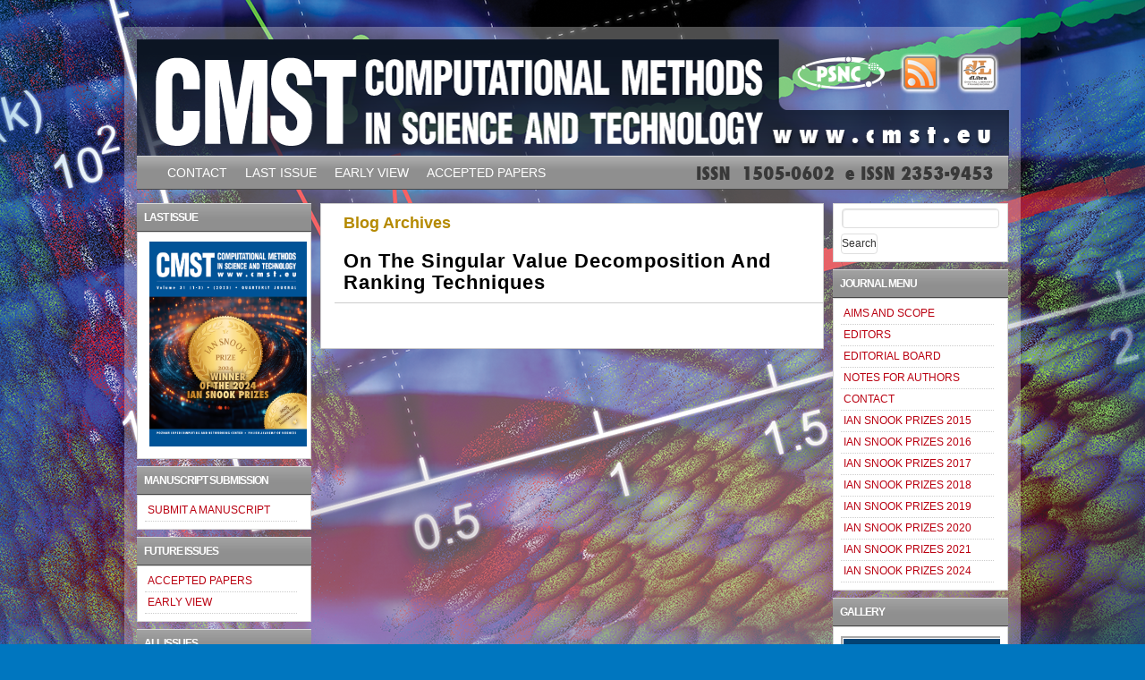

--- FILE ---
content_type: text/html; charset=UTF-8
request_url: https://cmst.eu/keyword/positive-matrices/
body_size: 9505
content:
<!DOCTYPE html PUBLIC "-//W3C//DTD XHTML 1.0 Transitional//EN" "http://www.w3.org/TR/xhtml1/DTD/xhtml1-transitional.dtd"> 
<html xmlns="http://www.w3.org/1999/xhtml" xmlns:fb="http://www.facebook.com/2008/fbml" lang="en-US">
<head>
<meta http-equiv="Content-Type" content="text/html; charset=UTF-8" />
<title>positive matrices | Keywords | CMST</title>
<link rel="profile" href="http://gmpg.org/xfn/11" />
<link rel="pingback" href="https://cmst.eu/xmlrpc.php" />
<!--[if IE]>
<style type="text/css">
  .clearfix, .third, .widget-container,.menu{
    zoom: 1; 
    }
</style>
<![endif]-->
<meta name='robots' content='max-image-preview:large' />
	<style>img:is([sizes="auto" i], [sizes^="auto," i]) { contain-intrinsic-size: 3000px 1500px }</style>
	<link rel='dns-prefetch' href='//ajax.googleapis.com' />
<link rel='dns-prefetch' href='//maps.google.com' />
<link rel="alternate" type="application/rss+xml" title="CMST &raquo; Feed" href="https://cmst.eu/feed/" />
<link rel="alternate" type="application/rss+xml" title="CMST &raquo; positive matrices Keyword Feed" href="https://cmst.eu/keyword/positive-matrices/feed/" />
<script type="text/javascript">
/* <![CDATA[ */
window._wpemojiSettings = {"baseUrl":"https:\/\/s.w.org\/images\/core\/emoji\/15.0.3\/72x72\/","ext":".png","svgUrl":"https:\/\/s.w.org\/images\/core\/emoji\/15.0.3\/svg\/","svgExt":".svg","source":{"concatemoji":"https:\/\/cmst.eu\/wp-includes\/js\/wp-emoji-release.min.js?ver=6.7.4"}};
/*! This file is auto-generated */
!function(i,n){var o,s,e;function c(e){try{var t={supportTests:e,timestamp:(new Date).valueOf()};sessionStorage.setItem(o,JSON.stringify(t))}catch(e){}}function p(e,t,n){e.clearRect(0,0,e.canvas.width,e.canvas.height),e.fillText(t,0,0);var t=new Uint32Array(e.getImageData(0,0,e.canvas.width,e.canvas.height).data),r=(e.clearRect(0,0,e.canvas.width,e.canvas.height),e.fillText(n,0,0),new Uint32Array(e.getImageData(0,0,e.canvas.width,e.canvas.height).data));return t.every(function(e,t){return e===r[t]})}function u(e,t,n){switch(t){case"flag":return n(e,"\ud83c\udff3\ufe0f\u200d\u26a7\ufe0f","\ud83c\udff3\ufe0f\u200b\u26a7\ufe0f")?!1:!n(e,"\ud83c\uddfa\ud83c\uddf3","\ud83c\uddfa\u200b\ud83c\uddf3")&&!n(e,"\ud83c\udff4\udb40\udc67\udb40\udc62\udb40\udc65\udb40\udc6e\udb40\udc67\udb40\udc7f","\ud83c\udff4\u200b\udb40\udc67\u200b\udb40\udc62\u200b\udb40\udc65\u200b\udb40\udc6e\u200b\udb40\udc67\u200b\udb40\udc7f");case"emoji":return!n(e,"\ud83d\udc26\u200d\u2b1b","\ud83d\udc26\u200b\u2b1b")}return!1}function f(e,t,n){var r="undefined"!=typeof WorkerGlobalScope&&self instanceof WorkerGlobalScope?new OffscreenCanvas(300,150):i.createElement("canvas"),a=r.getContext("2d",{willReadFrequently:!0}),o=(a.textBaseline="top",a.font="600 32px Arial",{});return e.forEach(function(e){o[e]=t(a,e,n)}),o}function t(e){var t=i.createElement("script");t.src=e,t.defer=!0,i.head.appendChild(t)}"undefined"!=typeof Promise&&(o="wpEmojiSettingsSupports",s=["flag","emoji"],n.supports={everything:!0,everythingExceptFlag:!0},e=new Promise(function(e){i.addEventListener("DOMContentLoaded",e,{once:!0})}),new Promise(function(t){var n=function(){try{var e=JSON.parse(sessionStorage.getItem(o));if("object"==typeof e&&"number"==typeof e.timestamp&&(new Date).valueOf()<e.timestamp+604800&&"object"==typeof e.supportTests)return e.supportTests}catch(e){}return null}();if(!n){if("undefined"!=typeof Worker&&"undefined"!=typeof OffscreenCanvas&&"undefined"!=typeof URL&&URL.createObjectURL&&"undefined"!=typeof Blob)try{var e="postMessage("+f.toString()+"("+[JSON.stringify(s),u.toString(),p.toString()].join(",")+"));",r=new Blob([e],{type:"text/javascript"}),a=new Worker(URL.createObjectURL(r),{name:"wpTestEmojiSupports"});return void(a.onmessage=function(e){c(n=e.data),a.terminate(),t(n)})}catch(e){}c(n=f(s,u,p))}t(n)}).then(function(e){for(var t in e)n.supports[t]=e[t],n.supports.everything=n.supports.everything&&n.supports[t],"flag"!==t&&(n.supports.everythingExceptFlag=n.supports.everythingExceptFlag&&n.supports[t]);n.supports.everythingExceptFlag=n.supports.everythingExceptFlag&&!n.supports.flag,n.DOMReady=!1,n.readyCallback=function(){n.DOMReady=!0}}).then(function(){return e}).then(function(){var e;n.supports.everything||(n.readyCallback(),(e=n.source||{}).concatemoji?t(e.concatemoji):e.wpemoji&&e.twemoji&&(t(e.twemoji),t(e.wpemoji)))}))}((window,document),window._wpemojiSettings);
/* ]]> */
</script>
<style id='wp-emoji-styles-inline-css' type='text/css'>

	img.wp-smiley, img.emoji {
		display: inline !important;
		border: none !important;
		box-shadow: none !important;
		height: 1em !important;
		width: 1em !important;
		margin: 0 0.07em !important;
		vertical-align: -0.1em !important;
		background: none !important;
		padding: 0 !important;
	}
</style>
<link rel='stylesheet' id='wp-block-library-css' href='https://cmst.eu/wp-includes/css/dist/block-library/style.min.css?ver=6.7.4' type='text/css' media='all' />
<style id='classic-theme-styles-inline-css' type='text/css'>
/*! This file is auto-generated */
.wp-block-button__link{color:#fff;background-color:#32373c;border-radius:9999px;box-shadow:none;text-decoration:none;padding:calc(.667em + 2px) calc(1.333em + 2px);font-size:1.125em}.wp-block-file__button{background:#32373c;color:#fff;text-decoration:none}
</style>
<style id='global-styles-inline-css' type='text/css'>
:root{--wp--preset--aspect-ratio--square: 1;--wp--preset--aspect-ratio--4-3: 4/3;--wp--preset--aspect-ratio--3-4: 3/4;--wp--preset--aspect-ratio--3-2: 3/2;--wp--preset--aspect-ratio--2-3: 2/3;--wp--preset--aspect-ratio--16-9: 16/9;--wp--preset--aspect-ratio--9-16: 9/16;--wp--preset--color--black: #000000;--wp--preset--color--cyan-bluish-gray: #abb8c3;--wp--preset--color--white: #ffffff;--wp--preset--color--pale-pink: #f78da7;--wp--preset--color--vivid-red: #cf2e2e;--wp--preset--color--luminous-vivid-orange: #ff6900;--wp--preset--color--luminous-vivid-amber: #fcb900;--wp--preset--color--light-green-cyan: #7bdcb5;--wp--preset--color--vivid-green-cyan: #00d084;--wp--preset--color--pale-cyan-blue: #8ed1fc;--wp--preset--color--vivid-cyan-blue: #0693e3;--wp--preset--color--vivid-purple: #9b51e0;--wp--preset--gradient--vivid-cyan-blue-to-vivid-purple: linear-gradient(135deg,rgba(6,147,227,1) 0%,rgb(155,81,224) 100%);--wp--preset--gradient--light-green-cyan-to-vivid-green-cyan: linear-gradient(135deg,rgb(122,220,180) 0%,rgb(0,208,130) 100%);--wp--preset--gradient--luminous-vivid-amber-to-luminous-vivid-orange: linear-gradient(135deg,rgba(252,185,0,1) 0%,rgba(255,105,0,1) 100%);--wp--preset--gradient--luminous-vivid-orange-to-vivid-red: linear-gradient(135deg,rgba(255,105,0,1) 0%,rgb(207,46,46) 100%);--wp--preset--gradient--very-light-gray-to-cyan-bluish-gray: linear-gradient(135deg,rgb(238,238,238) 0%,rgb(169,184,195) 100%);--wp--preset--gradient--cool-to-warm-spectrum: linear-gradient(135deg,rgb(74,234,220) 0%,rgb(151,120,209) 20%,rgb(207,42,186) 40%,rgb(238,44,130) 60%,rgb(251,105,98) 80%,rgb(254,248,76) 100%);--wp--preset--gradient--blush-light-purple: linear-gradient(135deg,rgb(255,206,236) 0%,rgb(152,150,240) 100%);--wp--preset--gradient--blush-bordeaux: linear-gradient(135deg,rgb(254,205,165) 0%,rgb(254,45,45) 50%,rgb(107,0,62) 100%);--wp--preset--gradient--luminous-dusk: linear-gradient(135deg,rgb(255,203,112) 0%,rgb(199,81,192) 50%,rgb(65,88,208) 100%);--wp--preset--gradient--pale-ocean: linear-gradient(135deg,rgb(255,245,203) 0%,rgb(182,227,212) 50%,rgb(51,167,181) 100%);--wp--preset--gradient--electric-grass: linear-gradient(135deg,rgb(202,248,128) 0%,rgb(113,206,126) 100%);--wp--preset--gradient--midnight: linear-gradient(135deg,rgb(2,3,129) 0%,rgb(40,116,252) 100%);--wp--preset--font-size--small: 13px;--wp--preset--font-size--medium: 20px;--wp--preset--font-size--large: 36px;--wp--preset--font-size--x-large: 42px;--wp--preset--spacing--20: 0.44rem;--wp--preset--spacing--30: 0.67rem;--wp--preset--spacing--40: 1rem;--wp--preset--spacing--50: 1.5rem;--wp--preset--spacing--60: 2.25rem;--wp--preset--spacing--70: 3.38rem;--wp--preset--spacing--80: 5.06rem;--wp--preset--shadow--natural: 6px 6px 9px rgba(0, 0, 0, 0.2);--wp--preset--shadow--deep: 12px 12px 50px rgba(0, 0, 0, 0.4);--wp--preset--shadow--sharp: 6px 6px 0px rgba(0, 0, 0, 0.2);--wp--preset--shadow--outlined: 6px 6px 0px -3px rgba(255, 255, 255, 1), 6px 6px rgba(0, 0, 0, 1);--wp--preset--shadow--crisp: 6px 6px 0px rgba(0, 0, 0, 1);}:where(.is-layout-flex){gap: 0.5em;}:where(.is-layout-grid){gap: 0.5em;}body .is-layout-flex{display: flex;}.is-layout-flex{flex-wrap: wrap;align-items: center;}.is-layout-flex > :is(*, div){margin: 0;}body .is-layout-grid{display: grid;}.is-layout-grid > :is(*, div){margin: 0;}:where(.wp-block-columns.is-layout-flex){gap: 2em;}:where(.wp-block-columns.is-layout-grid){gap: 2em;}:where(.wp-block-post-template.is-layout-flex){gap: 1.25em;}:where(.wp-block-post-template.is-layout-grid){gap: 1.25em;}.has-black-color{color: var(--wp--preset--color--black) !important;}.has-cyan-bluish-gray-color{color: var(--wp--preset--color--cyan-bluish-gray) !important;}.has-white-color{color: var(--wp--preset--color--white) !important;}.has-pale-pink-color{color: var(--wp--preset--color--pale-pink) !important;}.has-vivid-red-color{color: var(--wp--preset--color--vivid-red) !important;}.has-luminous-vivid-orange-color{color: var(--wp--preset--color--luminous-vivid-orange) !important;}.has-luminous-vivid-amber-color{color: var(--wp--preset--color--luminous-vivid-amber) !important;}.has-light-green-cyan-color{color: var(--wp--preset--color--light-green-cyan) !important;}.has-vivid-green-cyan-color{color: var(--wp--preset--color--vivid-green-cyan) !important;}.has-pale-cyan-blue-color{color: var(--wp--preset--color--pale-cyan-blue) !important;}.has-vivid-cyan-blue-color{color: var(--wp--preset--color--vivid-cyan-blue) !important;}.has-vivid-purple-color{color: var(--wp--preset--color--vivid-purple) !important;}.has-black-background-color{background-color: var(--wp--preset--color--black) !important;}.has-cyan-bluish-gray-background-color{background-color: var(--wp--preset--color--cyan-bluish-gray) !important;}.has-white-background-color{background-color: var(--wp--preset--color--white) !important;}.has-pale-pink-background-color{background-color: var(--wp--preset--color--pale-pink) !important;}.has-vivid-red-background-color{background-color: var(--wp--preset--color--vivid-red) !important;}.has-luminous-vivid-orange-background-color{background-color: var(--wp--preset--color--luminous-vivid-orange) !important;}.has-luminous-vivid-amber-background-color{background-color: var(--wp--preset--color--luminous-vivid-amber) !important;}.has-light-green-cyan-background-color{background-color: var(--wp--preset--color--light-green-cyan) !important;}.has-vivid-green-cyan-background-color{background-color: var(--wp--preset--color--vivid-green-cyan) !important;}.has-pale-cyan-blue-background-color{background-color: var(--wp--preset--color--pale-cyan-blue) !important;}.has-vivid-cyan-blue-background-color{background-color: var(--wp--preset--color--vivid-cyan-blue) !important;}.has-vivid-purple-background-color{background-color: var(--wp--preset--color--vivid-purple) !important;}.has-black-border-color{border-color: var(--wp--preset--color--black) !important;}.has-cyan-bluish-gray-border-color{border-color: var(--wp--preset--color--cyan-bluish-gray) !important;}.has-white-border-color{border-color: var(--wp--preset--color--white) !important;}.has-pale-pink-border-color{border-color: var(--wp--preset--color--pale-pink) !important;}.has-vivid-red-border-color{border-color: var(--wp--preset--color--vivid-red) !important;}.has-luminous-vivid-orange-border-color{border-color: var(--wp--preset--color--luminous-vivid-orange) !important;}.has-luminous-vivid-amber-border-color{border-color: var(--wp--preset--color--luminous-vivid-amber) !important;}.has-light-green-cyan-border-color{border-color: var(--wp--preset--color--light-green-cyan) !important;}.has-vivid-green-cyan-border-color{border-color: var(--wp--preset--color--vivid-green-cyan) !important;}.has-pale-cyan-blue-border-color{border-color: var(--wp--preset--color--pale-cyan-blue) !important;}.has-vivid-cyan-blue-border-color{border-color: var(--wp--preset--color--vivid-cyan-blue) !important;}.has-vivid-purple-border-color{border-color: var(--wp--preset--color--vivid-purple) !important;}.has-vivid-cyan-blue-to-vivid-purple-gradient-background{background: var(--wp--preset--gradient--vivid-cyan-blue-to-vivid-purple) !important;}.has-light-green-cyan-to-vivid-green-cyan-gradient-background{background: var(--wp--preset--gradient--light-green-cyan-to-vivid-green-cyan) !important;}.has-luminous-vivid-amber-to-luminous-vivid-orange-gradient-background{background: var(--wp--preset--gradient--luminous-vivid-amber-to-luminous-vivid-orange) !important;}.has-luminous-vivid-orange-to-vivid-red-gradient-background{background: var(--wp--preset--gradient--luminous-vivid-orange-to-vivid-red) !important;}.has-very-light-gray-to-cyan-bluish-gray-gradient-background{background: var(--wp--preset--gradient--very-light-gray-to-cyan-bluish-gray) !important;}.has-cool-to-warm-spectrum-gradient-background{background: var(--wp--preset--gradient--cool-to-warm-spectrum) !important;}.has-blush-light-purple-gradient-background{background: var(--wp--preset--gradient--blush-light-purple) !important;}.has-blush-bordeaux-gradient-background{background: var(--wp--preset--gradient--blush-bordeaux) !important;}.has-luminous-dusk-gradient-background{background: var(--wp--preset--gradient--luminous-dusk) !important;}.has-pale-ocean-gradient-background{background: var(--wp--preset--gradient--pale-ocean) !important;}.has-electric-grass-gradient-background{background: var(--wp--preset--gradient--electric-grass) !important;}.has-midnight-gradient-background{background: var(--wp--preset--gradient--midnight) !important;}.has-small-font-size{font-size: var(--wp--preset--font-size--small) !important;}.has-medium-font-size{font-size: var(--wp--preset--font-size--medium) !important;}.has-large-font-size{font-size: var(--wp--preset--font-size--large) !important;}.has-x-large-font-size{font-size: var(--wp--preset--font-size--x-large) !important;}
:where(.wp-block-post-template.is-layout-flex){gap: 1.25em;}:where(.wp-block-post-template.is-layout-grid){gap: 1.25em;}
:where(.wp-block-columns.is-layout-flex){gap: 2em;}:where(.wp-block-columns.is-layout-grid){gap: 2em;}
:root :where(.wp-block-pullquote){font-size: 1.5em;line-height: 1.6;}
</style>
<link rel='stylesheet' id='exp-reset-fonts-grids-css' href='https://cmst.eu/wp-content/themes/travel-blogger/css/reset-fonts-grids.css?ver=6.7.4' type='text/css' media='all' />
<link rel='stylesheet' id='exp-main-css' href='https://cmst.eu/wp-content/themes/travel-blogger/style.css?ver=6.7.4' type='text/css' media='all' />
<link rel='stylesheet' id='ngg_trigger_buttons-css' href='https://cmst.eu/wp-content/plugins/nextgen-gallery/static/GalleryDisplay/trigger_buttons.css?ver=3.59.10' type='text/css' media='all' />
<link rel='stylesheet' id='fontawesome_v4_shim_style-css' href='https://cmst.eu/wp-content/plugins/nextgen-gallery/static/FontAwesome/css/v4-shims.min.css?ver=6.7.4' type='text/css' media='all' />
<link rel='stylesheet' id='fontawesome-css' href='https://cmst.eu/wp-content/plugins/nextgen-gallery/static/FontAwesome/css/all.min.css?ver=6.7.4' type='text/css' media='all' />
<link rel='stylesheet' id='nextgen_pagination_style-css' href='https://cmst.eu/wp-content/plugins/nextgen-gallery/static/GalleryDisplay/pagination_style.css?ver=3.59.10' type='text/css' media='all' />
<link rel='stylesheet' id='nextgen_basic_thumbnails_style-css' href='https://cmst.eu/wp-content/plugins/nextgen-gallery/static/Thumbnails/nextgen_basic_thumbnails.css?ver=3.59.10' type='text/css' media='all' />
<link rel='stylesheet' id='nextgen_widgets_style-css' href='https://cmst.eu/wp-content/plugins/nextgen-gallery/static/Widget/display.css?ver=3.59.10' type='text/css' media='all' />
<link rel='stylesheet' id='styles-cmst-css' href='https://cmst.eu/wp-content/plugins/cmst/css/styles.css?ver=20250315110032' type='text/css' media='all' />
<script type="text/javascript" src="https://ajax.googleapis.com/ajax/libs/jquery/1.7.1/jquery.min.js?ver=6.7.4" id="jquery-cmst-js"></script>
<script type="text/javascript" src="http://maps.google.com/maps/api/js?sensor=false&amp;ver=6.7.4" id="exp-gmaps-google-js"></script>
<script type="text/javascript" src="https://cmst.eu/wp-content/themes/travel-blogger/scripts/gmap.js?ver=6.7.4" id="exp-gmap-js"></script>
<script type="text/javascript" src="https://cmst.eu/wp-content/plugins/nextgen-gallery/static/FontAwesome/js/v4-shims.min.js?ver=5.3.1" id="fontawesome_v4_shim-js"></script>
<script type="text/javascript" defer crossorigin="anonymous" data-auto-replace-svg="false" data-keep-original-source="false" data-search-pseudo-elements src="https://cmst.eu/wp-content/plugins/nextgen-gallery/static/FontAwesome/js/all.min.js?ver=5.3.1" id="fontawesome-js"></script>
<script type="text/javascript" src="https://cmst.eu/wp-content/plugins/nextgen-gallery/static/Thumbnails/nextgen_basic_thumbnails.js?ver=3.59.10" id="nextgen_basic_thumbnails_script-js"></script>
<script type="text/javascript" src="https://cmst.eu/wp-content/plugins/nextgen-gallery/static/Thumbnails/ajax_pagination.js?ver=3.59.10" id="nextgen-basic-thumbnails-ajax-pagination-js"></script>
<script type="text/javascript" id="cmstscript-js-extra">
/* <![CDATA[ */
var cmstscript_vars = {"gallery_url":"https:\/\/cmst.eu\/gallery\/"};
/* ]]> */
</script>
<script type="text/javascript" src="https://cmst.eu/wp-content/plugins/cmst/js/script.js?ver=20250315110200" id="cmstscript-js"></script>
<link rel="EditURI" type="application/rsd+xml" title="RSD" href="https://cmst.eu/xmlrpc.php?rsd" />
<meta name="generator" content="WordPress 6.7.4" />
<meta name="citation_title" content="On the Singular Value Decomposition and Ranking Techniques" />
<meta name="citation_doi" content="10.12921/cmst.2019.0000048"  />
<meta name="citation_journal_title" content="CMST" />
<meta name="citation_publisher" content="PSNC, Poznan Supercomputing and Networking Center" />
<meta name="citation_issn" content="1505-0602" />
<meta name="citation_eissn" content="2353-9453" />
<meta name="citation_volume" content="26" />
<meta name="citation_issue" content="1" />
<meta name="citation_date" content="2020" />
<meta name="citation_language" content="english" />
<meta name="citation_author" content="Zizler Peter" />
<meta name="citation_author" content="Thangarajah Pamini" />
<meta name="citation_author" content="Sobhanzadeh Mandana" />
<meta name="citation_online_date" content="2020/03/21" />
<meta name="citation_firstpage" content="15" />
<meta name="citation_lastpage" content="20" />
<meta name="citation_pdf_url" content="https://cmst.eu/wp-content/uploads/files/10.12921_cmst.2019.0000048_ZIZLER.pdf" />
<meta name="citation_keywords" content="positive matrices; ranking; singular value decomposition" />
	
	<style type="text/css">
        .footer-bg {
            background:transparent url(https://cmst.eu/wp-content/uploads/2013/02/cropped-CMST_projekt_stopka_2.png);
			height:129px;
        }
    </style>
	
	<style type="text/css">
        				.yui-t6 .yui-b, .yui-t3 .yui-b, .yui-t2 .yui-b { width: 20%; } .yui-t6 #yui-main{ margin-right:-21%; } .yui-t6 #yui-main .yui-b { margin-right:21%; } .yui-t3 #yui-main .yui-b, .yui-t2 #yui-main .yui-b { margin-left: 21%; } .yui-t3 #yui-main { margin-left:-21%; } .yui-t2 .sidebar { width: 25.41%; } .yui-t2 .main-content { width: 71%; } .entry-content img { max-width:496px; } #content .attachment img { max-width:710px; }
			.widget-area, #content {font-size:12px}
.widget-container h3 {font-size:12px}
#nav .menu {font-size:14px}
#site-info .footer-links {font-size:14px}
body { font-family:Arial, "Helvetica Neue", Helvetica, sans-serif}
a:link, a:visited, a:hover {color:#BA0111}
body, input, textarea {color:#5C5C5C}
#nav,#nav ul ul a {background-color:#ABABAB}
.author_photo {border-color:#ABABAB}
.feature_ft {background-color:#ABABAB}
.archive-meta {background:#ABABAB}
.footer-copy,.footer-copy a,.footer-copy {color:#000000}
#nav li:hover > a,#nav ul ul :hover > a {color:#FFFFFF}
#nav ul li.current_page_item > a, #nav ul li.current-menu-ancestor > a, #nav ul li.current-menu-item > a, #nav ul li.current-menu-parent > a {color:#363636}
#nav a {color:#FFFFFF}
.logo a,.logo h1.site-title a {color:#FFFFFF}
.site-description {color:#EBEBEB}
h1.entry-title,.feature_panel h1 a {color:#000000}
.archive-meta h1.page-title {color:#94B8FF}
.archive-meta {background-color:#143D8F}
.archive-meta p {color:#94B8FF}
.widget-area h3 {color:#FFFFFF}
.widget-area h3 {background-color:#ABABAB}
h2 a:link, h2 a:visited,.widget-area h2 a:link,.widget-area h2 a:visited {color:#000000}
.entry-content h1,.entry-content h2, .entry-content h3, .entry-content h4, .entry-content h5, .entry-content h6 {color:#000000}
#site-disclaimer, #site-disclaimer a {color:#000000}
#site-info li:hover > a,#site-info ul ul :hover > a {color:#FFFFFF}
#site-info ul li.current_page_item > a, #site-info ul li.current-menu-ancestor > a, #site-info ul li.current-menu-item > a, #site-info ul li.current-menu-parent > a {color:#363636}
#site-info .footer-links a {color:#FFFFFF}
#site-info {background-color:#ABABAB}
.rounded,#content,.widget-container,.archive-meta,.widget-area h3,#doc4 .home-widget-area h3.widget-title, #content.content_box h3, #content.products h3.top-title,#site-info {-moz-border-radius: 0;-khtml-border-radius: 0;-webkit-border-radius: 0;border-radius: 0;}.entry-meta {border-bottom:none;}	</style>
	
	<style type="text/css">
        #header {
            background:transparent url(https://cmst.eu/wp-content/uploads/2014/03/CMST_nag___.png);
						height:130px;
			width:975px;
			        }
	    </style>
<style type="text/css">
body { background-color: #0076bf; background-image: url('https://cmst.eu/wp-content/uploads/2016/12/CMST_vol_22_4_2016_tlo_strony_1.png'); background-repeat: no-repeat; background-position: top center; background-attachment: fixed; }
</style>
</head>
<body class="archive tax-article_keywords term-positive-matrices term-1286 custom-background custom">
<div id="doc4" class="yui-t2">
   <div id="hd">
  		<div id="header"> 
  			<div class="logo">
  				  			</div><!-- .logo -->
  		</div><!--#header-->
   		<div id="nav">
   			<div class="menu"><ul id="menu-main-menu" class="menu"><li id="menu-item-45" class="menu-item menu-item-type-post_type menu-item-object-page menu-item-45"><a href="https://cmst.eu/contact/">CONTACT</a></li>
<li id="menu-item-1534" class="menu-item menu-item-type-custom menu-item-object-custom menu-item-1534"><a href="https://cmst.eu/issue/issue_2025_volume_31_13/">LAST ISSUE</a></li>
<li id="menu-item-5975" class="menu-item menu-item-type-custom menu-item-object-custom menu-item-5975"><a href="http://cmst.eu/issue/early_view/">EARLY VIEW</a></li>
<li id="menu-item-6358" class="menu-item menu-item-type-custom menu-item-object-custom menu-item-6358"><a href="http://cmst.eu/issue/accepted_papers/">ACCEPTED PAPERS</a></li>
</ul></div>   		</div><!-- #nav -->
		   </div><!-- header -->
	   		      <div id="bd">

	<div id="yui-main">
	   <div class="yui-b">
			 <div id="content" class="main-content hfeed list rounded">

										
								<h1 class="page-title">
														Blog Archives													</h1>
					
					



			<div id="post-5696" class="post-5696 cmst_article type-cmst_article status-publish hentry article_keywords-positive-matrices article_keywords-ranking article_keywords-singular-value-decomposition article_issues-issue_2020_volume_26_1">
			<h2 class="entry-title"><a href="https://cmst.eu/articles/on-the-singular-value-decomposition-and-ranking-techniques/" title="Permalink to On the Singular Value Decomposition and Ranking Techniques" rel="bookmark">On the Singular Value Decomposition and Ranking Techniques</a></h2>

			<div class="entry-meta">
							</div><!-- .entry-meta -->

				<div class="entry-summary">
							</div><!-- .entry-summary -->
	
			<div class="entry-utility">
												<span class="comments-link"><span>Comments Off<span class="screen-reader-text"> on On the Singular Value Decomposition and Ranking Techniques</span></span></span>
							</div><!-- .entry-utility -->
		</div><!-- #post-## -->

		
	



	 		</div><!-- /.main-content -->
			<div class="sidebar">
		<div id="right-primary" class="widget-area">
			<ul class="xoxo">
				<li id="search-2" class="widget-container widget_search"><form role="search" method="get" id="searchform" class="searchform" action="https://cmst.eu/">
				<div>
					<label class="screen-reader-text" for="s">Search for:</label>
					<input type="text" value="" name="s" id="s" />
					<input type="submit" id="searchsubmit" value="Search" />
				</div>
			</form></li><li id="nav_menu-6" class="widget-container widget_nav_menu"><h3 class="widget-title">JOURNAL MENU</h3><div class="menu-journal-menu-container"><ul id="menu-journal-menu" class="menu"><li id="menu-item-319" class="menu-item menu-item-type-post_type menu-item-object-page menu-item-319"><a href="https://cmst.eu/aims-and-scope/">AIMS AND SCOPE</a></li>
<li id="menu-item-322" class="menu-item menu-item-type-post_type menu-item-object-page menu-item-322"><a href="https://cmst.eu/editors/">EDITORS</a></li>
<li id="menu-item-321" class="menu-item menu-item-type-post_type menu-item-object-page menu-item-321"><a href="https://cmst.eu/editorial-boards/">EDITORIAL BOARD</a></li>
<li id="menu-item-323" class="menu-item menu-item-type-post_type menu-item-object-page menu-item-323"><a href="https://cmst.eu/notes-for-authors/">NOTES FOR AUTHORS</a></li>
<li id="menu-item-320" class="menu-item menu-item-type-post_type menu-item-object-page menu-item-320"><a href="https://cmst.eu/contact/">CONTACT</a></li>
<li id="menu-item-4243" class="menu-item menu-item-type-post_type menu-item-object-page menu-item-4243"><a href="https://cmst.eu/ian-snook-prize/">IAN SNOOK PRIZES 2015</a></li>
<li id="menu-item-4542" class="menu-item menu-item-type-post_type menu-item-object-page menu-item-4542"><a href="https://cmst.eu/ian-snook-prize-2016/">IAN SNOOK PRIZES 2016</a></li>
<li id="menu-item-4749" class="menu-item menu-item-type-post_type menu-item-object-page menu-item-4749"><a href="https://cmst.eu/ian-snook-prizes-2017/">IAN SNOOK PRIZES 2017</a></li>
<li id="menu-item-5561" class="menu-item menu-item-type-post_type menu-item-object-page menu-item-5561"><a href="https://cmst.eu/ian-snook-prizes-2018/">IAN SNOOK PRIZES 2018</a></li>
<li id="menu-item-5562" class="menu-item menu-item-type-post_type menu-item-object-page menu-item-5562"><a href="https://cmst.eu/ian-snook-prizes-2019/">IAN SNOOK PRIZES 2019</a></li>
<li id="menu-item-6105" class="menu-item menu-item-type-post_type menu-item-object-page menu-item-6105"><a href="https://cmst.eu/ian-snook-prizes-2020/">IAN SNOOK PRIZES 2020</a></li>
<li id="menu-item-6109" class="menu-item menu-item-type-post_type menu-item-object-page menu-item-6109"><a href="https://cmst.eu/ian-snook-prizes-2021/">IAN SNOOK PRIZES 2021</a></li>
<li id="menu-item-6716" class="menu-item menu-item-type-post_type menu-item-object-page menu-item-6716"><a href="https://cmst.eu/ian-snook-prizes-2024/">IAN SNOOK PRIZES 2024</a></li>
</ul></div></li><li id="ngg-images-2" class="widget-container ngg_images"><div class="hslice" id="ngg-webslice"><h3 class="entry-title widget-title">GALLERY</h3><div class="ngg-widget entry-content">
			<a href="https://cmst.eu/wp-content/gallery/okladki/CMST_vol_27_3_2021_okladka_.png"
			title=" "
			data-image-id='104'
						><img title="CMST_vol_27_3_2021_okladka_"
				alt="CMST_vol_27_3_2021_okladka_"
				src="https://cmst.eu/wp-content/gallery/okladki/CMST_vol_27_3_2021_okladka_.png"
				width="176"
				height="229"
			/></a>
	</div>

</div></li>			</ul>
		</div><!-- #right-primary .widget-area -->
</div><!-- /.sidebar -->
	   </div><!--yui-b-main-->
	</div><!--yui-main-->

 <div class="yui-b">
		<div id="primary" class="widget-area">
			<ul class="xoxo">
				<li id="text-2" class="widget-container widget_text"><h3 class="widget-title">LAST ISSUE</h3>			<div class="textwidget"><a href="https://cmst.eu/issue/issue_2025_volume_31_13/"><img src="https://cmst.eu/wp-content/uploads/2025/03/CMST_vol_31_1_3_2025_okladka_.png"  width="176" height="229" ></a></div>
		</li><li id="nav_menu-9" class="widget-container widget_nav_menu"><h3 class="widget-title">MANUSCRIPT SUBMISSION</h3><div class="menu-manuscript-submission-container"><ul id="menu-manuscript-submission" class="menu"><li id="menu-item-709" class="menu-item menu-item-type-post_type menu-item-object-page menu-item-709"><a href="https://cmst.eu/submit-a-manuscript/">SUBMIT A MANUSCRIPT</a></li>
</ul></div></li><li id="nav_menu-2" class="widget-container widget_nav_menu"><h3 class="widget-title">FUTURE ISSUES</h3><div class="menu-future-issues-container"><ul id="menu-future-issues" class="menu"><li id="menu-item-605" class="menu-item menu-item-type-taxonomy menu-item-object-article_issues menu-item-605"><a href="https://cmst.eu/issue/accepted_papers/">ACCEPTED PAPERS</a></li>
<li id="menu-item-5999" class="menu-item menu-item-type-custom menu-item-object-custom menu-item-5999"><a href="http://cmst.eu/issue/early_view/">EARLY VIEW</a></li>
</ul></div></li><li id="nav_menu-7" class="widget-container widget_nav_menu"><h3 class="widget-title">ALL ISSUES</h3><div class="menu-all-issues-container"><ul id="menu-all-issues" class="menu"><li id="menu-item-7044" class="menu-item menu-item-type-custom menu-item-object-custom menu-item-has-children menu-item-7044"><a href="http://cmst.eu/issue/issue_2025/">2025</a>
<ul class="sub-menu">
	<li id="menu-item-7043" class="menu-item menu-item-type-custom menu-item-object-custom menu-item-7043"><a href="http://cmst.eu/issue/issue_2025_volume_31_13/">Volume 31 (1–3)</a></li>
</ul>
</li>
<li id="menu-item-6792" class="menu-item menu-item-type-custom menu-item-object-custom menu-item-has-children menu-item-6792"><a href="http://cmst.eu/issue/issue_2024/">2024</a>
<ul class="sub-menu">
	<li id="menu-item-6841" class="menu-item menu-item-type-custom menu-item-object-custom menu-item-6841"><a href="https://cmst.eu/issue/issue_2024_volume_30_34/">Volume 30 (3–4)</a></li>
	<li id="menu-item-6793" class="menu-item menu-item-type-custom menu-item-object-custom menu-item-6793"><a href="http://cmst.eu/issue/issue_2024_volume_30_12/">Volume 30 (1–2)</a></li>
</ul>
</li>
<li id="menu-item-6724" class="menu-item menu-item-type-custom menu-item-object-custom menu-item-has-children menu-item-6724"><a href="http://cmst.eu/issue/issue_2023/">2023</a>
<ul class="sub-menu">
	<li id="menu-item-6725" class="menu-item menu-item-type-custom menu-item-object-custom menu-item-6725"><a href="http://cmst.eu/issue/issue_2023_volume_29_14/">Volume 29 (1–4)</a></li>
</ul>
</li>
<li id="menu-item-6447" class="menu-item menu-item-type-custom menu-item-object-custom menu-item-has-children menu-item-6447"><a href="http://cmst.eu/issue/issue_2022/">2022</a>
<ul class="sub-menu">
	<li id="menu-item-6591" class="menu-item menu-item-type-custom menu-item-object-custom menu-item-6591"><a href="http://cmst.eu/issue/issue_2022_volume_28_4/">Volume 28 (4)</a></li>
	<li id="menu-item-6540" class="menu-item menu-item-type-custom menu-item-object-custom menu-item-6540"><a href="http://cmst.eu/issue/issue_2022_volume_28_3/">Volume 28 (3)</a></li>
	<li id="menu-item-6506" class="menu-item menu-item-type-custom menu-item-object-custom menu-item-6506"><a href="http://cmst.eu/issue/issue_2022_volume_28_2/">Volume 28 (2)</a></li>
	<li id="menu-item-6448" class="menu-item menu-item-type-custom menu-item-object-custom menu-item-6448"><a href="http://cmst.eu/issue/issue_2022_volume_28_1/">Volume 28 (1)</a></li>
</ul>
</li>
<li id="menu-item-6029" class="menu-item menu-item-type-custom menu-item-object-custom menu-item-has-children menu-item-6029"><a href="http://cmst.eu/issue/issue_2021/">2021</a>
<ul class="sub-menu">
	<li id="menu-item-6385" class="menu-item menu-item-type-custom menu-item-object-custom menu-item-6385"><a href="http://cmst.eu/issue/issue_2021_volume_27_4/">Volume 27 (4)</a></li>
	<li id="menu-item-6249" class="menu-item menu-item-type-custom menu-item-object-custom menu-item-6249"><a href="http://cmst.eu/issue/issue_2021_volume_27_3/">Volume 27 (3)</a></li>
	<li id="menu-item-6099" class="menu-item menu-item-type-custom menu-item-object-custom menu-item-6099"><a href="http://cmst.eu/issue/issue_2021_volume_27_2/">Volume 27 (2)</a></li>
	<li id="menu-item-6030" class="menu-item menu-item-type-custom menu-item-object-custom menu-item-6030"><a href="http://cmst.eu/issue/issue_2021_volume_27_1/">Volume 27 (1)</a></li>
</ul>
</li>
<li id="menu-item-5723" class="menu-item menu-item-type-custom menu-item-object-custom menu-item-has-children menu-item-5723"><a href="http://cmst.eu/issue/issue_2020/">2020</a>
<ul class="sub-menu">
	<li id="menu-item-5908" class="menu-item menu-item-type-custom menu-item-object-custom menu-item-5908"><a href="http://cmst.eu/issue/issue_2020_volume_26_4/">Volume 26 (4)</a></li>
	<li id="menu-item-5872" class="menu-item menu-item-type-custom menu-item-object-custom menu-item-5872"><a href="http://cmst.eu/issue/issue_2020_volume_26_3/">Volume 26 (3)</a></li>
	<li id="menu-item-5769" class="menu-item menu-item-type-custom menu-item-object-custom menu-item-5769"><a href="http://cmst.eu/issue/issue_2020_volume_26_2/">Volume 26 (2)</a></li>
	<li id="menu-item-5724" class="menu-item menu-item-type-custom menu-item-object-custom menu-item-5724"><a href="http://cmst.eu/issue/issue_2020_volume_26_1/">Volume 26 (1)</a></li>
</ul>
</li>
<li id="menu-item-5501" class="menu-item menu-item-type-custom menu-item-object-custom menu-item-has-children menu-item-5501"><a href="http://cmst.eu/issue/issue_2019/">2019</a>
<ul class="sub-menu">
	<li id="menu-item-5669" class="menu-item menu-item-type-custom menu-item-object-custom menu-item-5669"><a href="http://cmst.eu/issue/issue_2019_volume_25_4/">Volume 25 (4)</a></li>
	<li id="menu-item-5639" class="menu-item menu-item-type-custom menu-item-object-custom menu-item-5639"><a href="http://cmst.eu/issue/issue_2019_volume_25_3/">Volume 25 (3)</a></li>
	<li id="menu-item-5592" class="menu-item menu-item-type-custom menu-item-object-custom menu-item-5592"><a href="http://cmst.eu/issue/issue_2019_volume_25_2/">Volume 25 (2)</a></li>
	<li id="menu-item-5502" class="menu-item menu-item-type-custom menu-item-object-custom menu-item-5502"><a href="http://cmst.eu/issue/issue_2019_volume_25_1/">Volume 25 (1)</a></li>
</ul>
</li>
<li id="menu-item-5118" class="menu-item menu-item-type-custom menu-item-object-custom menu-item-has-children menu-item-5118"><a href="http://cmst.eu/issue/issue_2018/">2018</a>
<ul class="sub-menu">
	<li id="menu-item-5365" class="menu-item menu-item-type-custom menu-item-object-custom menu-item-5365"><a href="http://cmst.eu/issue/issue_2018_volume_24_4/">Volume 24 (4)</a></li>
	<li id="menu-item-5273" class="menu-item menu-item-type-custom menu-item-object-custom menu-item-5273"><a href="http://cmst.eu/issue/issue_2018_volume_24_3/">Volume 24 (3)</a></li>
	<li id="menu-item-5203" class="menu-item menu-item-type-custom menu-item-object-custom menu-item-5203"><a href="http://cmst.eu/issue/issue_2018_volume_24_2/">Volume 24 (2)</a></li>
	<li id="menu-item-5119" class="menu-item menu-item-type-custom menu-item-object-custom menu-item-5119"><a href="http://cmst.eu/issue/issue_2018_volume_24_1/">Volume 24 (1)</a></li>
</ul>
</li>
<li id="menu-item-4725" class="menu-item menu-item-type-custom menu-item-object-custom menu-item-has-children menu-item-4725"><a href="http://cmst.eu/issue/issue_2017/">2017</a>
<ul class="sub-menu">
	<li id="menu-item-5039" class="menu-item menu-item-type-custom menu-item-object-custom menu-item-5039"><a href="http://cmst.eu/issue/issue_2017_volume_23_4/">Volume 23 (4)</a></li>
	<li id="menu-item-4921" class="menu-item menu-item-type-custom menu-item-object-custom menu-item-4921"><a href="http://cmst.eu/issue/issue_2017_volume_23_3/">Volume 23 (3)</a></li>
	<li id="menu-item-4805" class="menu-item menu-item-type-custom menu-item-object-custom menu-item-4805"><a href="http://cmst.eu/issue/issue_2017_volume_23_2/">Volume 23 (2)</a></li>
	<li id="menu-item-4726" class="menu-item menu-item-type-custom menu-item-object-custom menu-item-4726"><a href="http://cmst.eu/issue/issue_2017_volume_23_1/">Volume 23 (1)</a></li>
</ul>
</li>
<li id="menu-item-4429" class="menu-item menu-item-type-custom menu-item-object-custom menu-item-has-children menu-item-4429"><a href="http://cmst.eu/issue/issue_2016/">2016</a>
<ul class="sub-menu">
	<li id="menu-item-4634" class="menu-item menu-item-type-custom menu-item-object-custom menu-item-4634"><a href="http://cmst.eu/issue/issue_2016_volume_22_4/">Volume 22 (4)</a></li>
	<li id="menu-item-4532" class="menu-item menu-item-type-custom menu-item-object-custom menu-item-4532"><a href="http://cmst.eu/issue/issue_2016_volume_22_3/">Volume 22 (3)</a></li>
	<li id="menu-item-4491" class="menu-item menu-item-type-custom menu-item-object-custom menu-item-4491"><a href="http://cmst.eu/issue/issue_2016_volume_22_2/">Volume 22 (2)</a></li>
	<li id="menu-item-4430" class="menu-item menu-item-type-custom menu-item-object-custom menu-item-4430"><a href="http://cmst.eu/issue/issue_2016_volume_22_1/">Volume 22 (1)</a></li>
</ul>
</li>
<li id="menu-item-4176" class="menu-item menu-item-type-custom menu-item-object-custom menu-item-has-children menu-item-4176"><a href="http://cmst.eu/issue/issue_2015/">2015</a>
<ul class="sub-menu">
	<li id="menu-item-4368" class="menu-item menu-item-type-custom menu-item-object-custom menu-item-4368"><a href="http://cmst.eu/issue/issue_2015_volume_21_4/">Volume 21 (4)</a></li>
	<li id="menu-item-4287" class="menu-item menu-item-type-custom menu-item-object-custom menu-item-4287"><a href="http://cmst.eu/issue/issue_2015_volume_21_3/">Volume 21 (3)</a></li>
	<li id="menu-item-4226" class="menu-item menu-item-type-custom menu-item-object-custom menu-item-4226"><a href="http://cmst.eu/issue/issue_2015_volume_21_2/">Volume 21 (2)</a></li>
	<li id="menu-item-4177" class="menu-item menu-item-type-custom menu-item-object-custom menu-item-4177"><a href="http://cmst.eu/issue/issue_2015_volume_21_1/">Volume 21 (1)</a></li>
</ul>
</li>
<li id="menu-item-1690" class="menu-item menu-item-type-custom menu-item-object-custom menu-item-has-children menu-item-1690"><a href="http://cmst.eu/issue/issue_2014/">2014</a>
<ul class="sub-menu">
	<li id="menu-item-4139" class="menu-item menu-item-type-custom menu-item-object-custom menu-item-4139"><a href="http://cmst.eu/issue/issue_2014_volume_20_4/">Volume 20 (4)</a></li>
	<li id="menu-item-4092" class="menu-item menu-item-type-custom menu-item-object-custom menu-item-4092"><a href="http://cmst.eu/issue/issue_2014_volume_20_3/">Volume 20 (3)</a></li>
	<li id="menu-item-1746" class="menu-item menu-item-type-custom menu-item-object-custom menu-item-1746"><a href="http://cmst.eu/issue/issue_2014_volume_20_2/">Volume 20 (2)</a></li>
	<li id="menu-item-1691" class="menu-item menu-item-type-custom menu-item-object-custom menu-item-1691"><a href="http://cmst.eu/issue/issue_2014_volume_20_1/">Volume 20 (1)</a></li>
</ul>
</li>
<li id="menu-item-1072" class="menu-item menu-item-type-taxonomy menu-item-object-article_issues menu-item-has-children menu-item-1072"><a href="https://cmst.eu/issue/issue_2013/">2013</a>
<ul class="sub-menu">
	<li id="menu-item-1574" class="menu-item menu-item-type-taxonomy menu-item-object-article_issues menu-item-1574"><a href="https://cmst.eu/issue/issue_2013_volume_19_4/">Volume 19 (4)</a></li>
	<li id="menu-item-1418" class="menu-item menu-item-type-taxonomy menu-item-object-article_issues menu-item-1418"><a href="https://cmst.eu/issue/issue_2013_volume_19_3/">Volume 19 (3)</a></li>
	<li id="menu-item-1258" class="menu-item menu-item-type-taxonomy menu-item-object-article_issues menu-item-1258"><a href="https://cmst.eu/issue/issue_2013_volume_19_2/">Volume 19 (2)</a></li>
	<li id="menu-item-1073" class="menu-item menu-item-type-taxonomy menu-item-object-article_issues menu-item-1073"><a href="https://cmst.eu/issue/issue_2013_volume_19_1/">Volume 19 (1)</a></li>
</ul>
</li>
<li id="menu-item-562" class="menu-item menu-item-type-taxonomy menu-item-object-article_issues menu-item-has-children menu-item-562"><a href="https://cmst.eu/issue/issue_2012/">2012</a>
<ul class="sub-menu">
	<li id="menu-item-563" class="menu-item menu-item-type-taxonomy menu-item-object-article_issues menu-item-563"><a href="https://cmst.eu/issue/issue_2012_volume_18_2/">Volume 18 (2)</a></li>
	<li id="menu-item-617" class="menu-item menu-item-type-taxonomy menu-item-object-article_issues menu-item-617"><a href="https://cmst.eu/issue/issue_2012_volume_18_1/">Volume 18 (1)</a></li>
</ul>
</li>
<li id="menu-item-4028" class="menu-item menu-item-type-taxonomy menu-item-object-article_issues menu-item-has-children menu-item-4028"><a href="https://cmst.eu/issue/issue_2011/">2011</a>
<ul class="sub-menu">
	<li id="menu-item-4029" class="menu-item menu-item-type-taxonomy menu-item-object-article_issues menu-item-4029"><a href="https://cmst.eu/issue/issue_2011_volume_17_1_2/">Volume 17 (1-2)</a></li>
</ul>
</li>
<li id="menu-item-4023" class="menu-item menu-item-type-taxonomy menu-item-object-article_issues menu-item-has-children menu-item-4023"><a href="https://cmst.eu/issue/issue_2010/">2010</a>
<ul class="sub-menu">
	<li id="menu-item-4024" class="menu-item menu-item-type-taxonomy menu-item-object-article_issues menu-item-4024"><a href="https://cmst.eu/issue/issue_2010_volume_special_issue_2/">Volume SI (2)</a></li>
	<li id="menu-item-4025" class="menu-item menu-item-type-taxonomy menu-item-object-article_issues menu-item-4025"><a href="https://cmst.eu/issue/issue_2010_volume_special_issue_1/">Volume SI (1)</a></li>
	<li id="menu-item-4026" class="menu-item menu-item-type-taxonomy menu-item-object-article_issues menu-item-4026"><a href="https://cmst.eu/issue/issue_2010_volume_16_2/">Volume 16 (2)</a></li>
	<li id="menu-item-4027" class="menu-item menu-item-type-taxonomy menu-item-object-article_issues menu-item-4027"><a href="https://cmst.eu/issue/issue_2010_volume_16_1/">Volume 16 (1)</a></li>
</ul>
</li>
<li id="menu-item-4056" class="menu-item menu-item-type-taxonomy menu-item-object-article_issues menu-item-has-children menu-item-4056"><a href="https://cmst.eu/issue/issue_2009/">2009</a>
<ul class="sub-menu">
	<li id="menu-item-4057" class="menu-item menu-item-type-taxonomy menu-item-object-article_issues menu-item-4057"><a href="https://cmst.eu/issue/issue_2009_volume_15_2/">Volume 15 (2)</a></li>
	<li id="menu-item-4058" class="menu-item menu-item-type-taxonomy menu-item-object-article_issues menu-item-4058"><a href="https://cmst.eu/issue/issue_2009_volume_15_1/">Volume 15 (1)</a></li>
</ul>
</li>
<li id="menu-item-4063" class="menu-item menu-item-type-taxonomy menu-item-object-article_issues menu-item-has-children menu-item-4063"><a href="https://cmst.eu/issue/issue_2008/">2008</a>
<ul class="sub-menu">
	<li id="menu-item-4064" class="menu-item menu-item-type-taxonomy menu-item-object-article_issues menu-item-4064"><a href="https://cmst.eu/issue/issue_2008_volume_14_2/">Volume 14 (2)</a></li>
	<li id="menu-item-4065" class="menu-item menu-item-type-taxonomy menu-item-object-article_issues menu-item-4065"><a href="https://cmst.eu/issue/issue_2008_volume_14_1/">Volume 14 (1)</a></li>
</ul>
</li>
<li id="menu-item-4066" class="menu-item menu-item-type-taxonomy menu-item-object-article_issues menu-item-has-children menu-item-4066"><a href="https://cmst.eu/issue/issue_2007/">2007</a>
<ul class="sub-menu">
	<li id="menu-item-4067" class="menu-item menu-item-type-taxonomy menu-item-object-article_issues menu-item-4067"><a href="https://cmst.eu/issue/issue_2007_volume_13_2/">Volume 13 (2)</a></li>
	<li id="menu-item-4068" class="menu-item menu-item-type-taxonomy menu-item-object-article_issues menu-item-4068"><a href="https://cmst.eu/issue/issue_2007_volume_13_1/">Volume 13 (1)</a></li>
</ul>
</li>
<li id="menu-item-4070" class="menu-item menu-item-type-taxonomy menu-item-object-article_issues menu-item-has-children menu-item-4070"><a href="https://cmst.eu/issue/issue_2006/">2006</a>
<ul class="sub-menu">
	<li id="menu-item-4073" class="menu-item menu-item-type-taxonomy menu-item-object-article_issues menu-item-4073"><a href="https://cmst.eu/issue/issue_2006_volume_special_issue/">Volume SI (1)</a></li>
	<li id="menu-item-4071" class="menu-item menu-item-type-taxonomy menu-item-object-article_issues menu-item-4071"><a href="https://cmst.eu/issue/issue_2006_volume_12_2/">Volume 12 (2)</a></li>
	<li id="menu-item-4072" class="menu-item menu-item-type-taxonomy menu-item-object-article_issues menu-item-4072"><a href="https://cmst.eu/issue/issue_2006_volume_12_1/">Volume 12 (1)</a></li>
</ul>
</li>
<li id="menu-item-4052" class="menu-item menu-item-type-taxonomy menu-item-object-article_issues menu-item-has-children menu-item-4052"><a href="https://cmst.eu/issue/issue_2005/">2005</a>
<ul class="sub-menu">
	<li id="menu-item-4053" class="menu-item menu-item-type-taxonomy menu-item-object-article_issues menu-item-4053"><a href="https://cmst.eu/issue/issue_2005_volume_11_2/">Volume 11 (2)</a></li>
	<li id="menu-item-4054" class="menu-item menu-item-type-taxonomy menu-item-object-article_issues menu-item-4054"><a href="https://cmst.eu/issue/issue_2005_volume_11_1/">Volume 11 (1)</a></li>
</ul>
</li>
<li id="menu-item-4015" class="menu-item menu-item-type-taxonomy menu-item-object-article_issues menu-item-has-children menu-item-4015"><a href="https://cmst.eu/issue/issue_2004/">2004</a>
<ul class="sub-menu">
	<li id="menu-item-4016" class="menu-item menu-item-type-taxonomy menu-item-object-article_issues menu-item-4016"><a href="https://cmst.eu/issue/issue_2004_volume_10_2/">Volume 10 (2)</a></li>
	<li id="menu-item-4017" class="menu-item menu-item-type-taxonomy menu-item-object-article_issues menu-item-4017"><a href="https://cmst.eu/issue/issue_2004_volume_10_1/">Volume 10 (1)</a></li>
</ul>
</li>
<li id="menu-item-4018" class="menu-item menu-item-type-taxonomy menu-item-object-article_issues menu-item-has-children menu-item-4018"><a href="https://cmst.eu/issue/issue_2003/">2003</a>
<ul class="sub-menu">
	<li id="menu-item-4019" class="menu-item menu-item-type-taxonomy menu-item-object-article_issues menu-item-4019"><a href="https://cmst.eu/issue/issue_2003_volume_9_1/">Volume 9 (1)</a></li>
</ul>
</li>
<li id="menu-item-4020" class="menu-item menu-item-type-taxonomy menu-item-object-article_issues menu-item-has-children menu-item-4020"><a href="https://cmst.eu/issue/issue_2002/">2002</a>
<ul class="sub-menu">
	<li id="menu-item-4021" class="menu-item menu-item-type-taxonomy menu-item-object-article_issues menu-item-4021"><a href="https://cmst.eu/issue/issue_2002_volume_8_2/">Volume 8 (2)</a></li>
	<li id="menu-item-4022" class="menu-item menu-item-type-taxonomy menu-item-object-article_issues menu-item-4022"><a href="https://cmst.eu/issue/issue_2002_volume_8_1/">Volume 8 (1)</a></li>
</ul>
</li>
<li id="menu-item-4048" class="menu-item menu-item-type-taxonomy menu-item-object-article_issues menu-item-has-children menu-item-4048"><a href="https://cmst.eu/issue/issue_2001/">2001</a>
<ul class="sub-menu">
	<li id="menu-item-4049" class="menu-item menu-item-type-taxonomy menu-item-object-article_issues menu-item-4049"><a href="https://cmst.eu/issue/issue_2001_volume_7_2/">Volume 7 (2)</a></li>
	<li id="menu-item-4050" class="menu-item menu-item-type-taxonomy menu-item-object-article_issues menu-item-4050"><a href="https://cmst.eu/issue/issue_2001_volume_7_1/">Volume 7 (1)</a></li>
</ul>
</li>
<li id="menu-item-4045" class="menu-item menu-item-type-taxonomy menu-item-object-article_issues menu-item-has-children menu-item-4045"><a href="https://cmst.eu/issue/issue_2000/">2000</a>
<ul class="sub-menu">
	<li id="menu-item-4046" class="menu-item menu-item-type-taxonomy menu-item-object-article_issues menu-item-4046"><a href="https://cmst.eu/issue/issue_2000_volume_6_1/">Volume 6 (1)</a></li>
</ul>
</li>
<li id="menu-item-4043" class="menu-item menu-item-type-taxonomy menu-item-object-article_issues menu-item-has-children menu-item-4043"><a href="https://cmst.eu/issue/issue_1999/">1999</a>
<ul class="sub-menu">
	<li id="menu-item-4044" class="menu-item menu-item-type-taxonomy menu-item-object-article_issues menu-item-4044"><a href="https://cmst.eu/issue/issue_1999_volume_5_1/">Volume 5 (1)</a></li>
</ul>
</li>
<li id="menu-item-4039" class="menu-item menu-item-type-taxonomy menu-item-object-article_issues menu-item-has-children menu-item-4039"><a href="https://cmst.eu/issue/issue_1998/">1998</a>
<ul class="sub-menu">
	<li id="menu-item-4040" class="menu-item menu-item-type-taxonomy menu-item-object-article_issues menu-item-4040"><a href="https://cmst.eu/issue/issue_1998_volume_4_1/">Volume 4 (1)</a></li>
</ul>
</li>
<li id="menu-item-4037" class="menu-item menu-item-type-taxonomy menu-item-object-article_issues menu-item-has-children menu-item-4037"><a href="https://cmst.eu/issue/issue_1997/">1997</a>
<ul class="sub-menu">
	<li id="menu-item-4038" class="menu-item menu-item-type-taxonomy menu-item-object-article_issues menu-item-4038"><a href="https://cmst.eu/issue/issue_1997_volume_3_1/">Volume 3 (1)</a></li>
</ul>
</li>
<li id="menu-item-4030" class="menu-item menu-item-type-taxonomy menu-item-object-article_issues menu-item-has-children menu-item-4030"><a href="https://cmst.eu/issue/issue_1996/">1996</a>
<ul class="sub-menu">
	<li id="menu-item-4031" class="menu-item menu-item-type-taxonomy menu-item-object-article_issues menu-item-4031"><a href="https://cmst.eu/issue/issue_1996_volume_2_1/">Volume 2 (1)</a></li>
	<li id="menu-item-4032" class="menu-item menu-item-type-taxonomy menu-item-object-article_issues menu-item-4032"><a href="https://cmst.eu/issue/issue_1996_volume_1_1/">Volume 1 (1)</a></li>
</ul>
</li>
</ul></div></li><li id="nav_menu-8" class="widget-container widget_nav_menu"><h3 class="widget-title">DATABASES</h3><div class="menu-databases-container"><ul id="menu-databases" class="menu"><li id="menu-item-5134" class="menu-item menu-item-type-custom menu-item-object-custom menu-item-5134"><a href="http://cmst.eu/authors/">AUTHORS BASE</a></li>
</ul></div></li>				
			</ul>
		</div><!-- #primary .widget-area -->
</div><!-- .yui-b -->	</div><!-- #bd -->
	<div id="ft">
				<div id="site-info">
						<div class="menu-main-menu-container"><ul id="menu-main-menu-1" class="footer-links clearfix"><li class="menu-item menu-item-type-post_type menu-item-object-page menu-item-45"><a href="https://cmst.eu/contact/">CONTACT</a></li>
<li class="menu-item menu-item-type-custom menu-item-object-custom menu-item-1534"><a href="https://cmst.eu/issue/issue_2025_volume_31_13/">LAST ISSUE</a></li>
<li class="menu-item menu-item-type-custom menu-item-object-custom menu-item-5975"><a href="http://cmst.eu/issue/early_view/">EARLY VIEW</a></li>
<li class="menu-item menu-item-type-custom menu-item-object-custom menu-item-6358"><a href="http://cmst.eu/issue/accepted_papers/">ACCEPTED PAPERS</a></li>
</ul></div>				</div><!-- #site-info -->
				<div class="footer-bg">
					<p class="footer-copy">
													&copy;  2026 CMST					</p><!-- .footer-links -->
				</div>
				<div id="site-disclaimer">
									</div><!-- #site-disclaimer -->
	</div><!-- #ft -->

</div><!-- #doc -->

	<script type="text/javascript">
		var template_url = "https://cmst.eu/wp-content/themes/travel-blogger";
			</script>
	<script src="http://connect.facebook.net/en_US/all.js#xfbml=1"></script>
	<script type="text/javascript" src="http://platform.twitter.com/widgets.js"></script>
	<script src="https://apis.google.com/js/plusone.js"></script>
</body>
</html>


--- FILE ---
content_type: text/css
request_url: https://cmst.eu/wp-content/themes/travel-blogger/css/reset-fonts-grids.css?ver=6.7.4
body_size: 1507
content:
/*
Copyright (c) 2010, Yahoo! Inc. All rights reserved.
Code licensed under the BSD License:
http://developer.yahoo.com/yui/license.html
version: 2.8.1
*/
html{color:#000;background:#FFF;}body,div,dl,dt,dd,ul,ol,li,h1,h2,h3,h4,h5,h6,pre,code,form,fieldset,legend,input,button,textarea,p,blockquote{margin:0;padding:0;}table{border-collapse:collapse;border-spacing:0;}fieldset,img{border:0;}address,caption,cite,code,dfn,em,strong,th,var,optgroup{font-style:inherit;font-weight:inherit;}del,ins{text-decoration:none;}li{list-style:none;}caption,th{text-align:left;}h1,h2,h3,h4,h5,h6{font-size:100%;font-weight:normal;}q:before,q:after{content:'';}abbr,acronym{border:0;font-variant:normal;}sup{vertical-align:baseline;}sub{vertical-align:baseline;}legend{color:#000;}input,button,textarea,select,optgroup,option{font-family:inherit;font-size:inherit;font-style:inherit;font-weight:inherit;}input,button,textarea,select{*font-size:100%;}body{font:13px/1.231 arial,helvetica,clean,sans-serif;*font-size:small;*font:x-small;}select,input,button,textarea,button{font:99% arial,helvetica,clean,sans-serif;}table{font-size:inherit;font:100%;}pre,code,kbd,samp,tt{font-family:monospace;*font-size:108%;line-height:100%;}body{text-align:center;}#doc,#doc2,#doc3,#doc4,.yui-t1,.yui-t2,.yui-t3,.yui-t4,.yui-t5,.yui-t6,.yui-t7{margin:auto;text-align:left;width:57.69em;*width:56.25em;}#doc2{width:73.076em;*width:71.25em;}#doc3{margin:auto 10px;width:auto;}#doc4{width:74.923em;*width:73.05em;}.yui-b{position:relative;}.yui-b{_position:static;}#yui-main .yui-b{position:static;}#yui-main,.yui-g .yui-u .yui-g{width:100%;}.yui-t1 #yui-main,.yui-t2 #yui-main,.yui-t3 #yui-main{float:right;margin-left:-25em;}.yui-t4 #yui-main,.yui-t5 #yui-main,.yui-t6 #yui-main{float:left;margin-right:-25em;}.yui-t1 .yui-b{float:left;width:12.30769em;*width:12.00em;}.yui-t1 #yui-main .yui-b{margin-left:13.30769em;*margin-left:13.05em;}.yui-t2 .yui-b{float:left;width:13.8461em;*width:13.50em;}.yui-t2 #yui-main .yui-b{margin-left:14.8461em;*margin-left:14.55em;}.yui-t3 .yui-b{float:left;width:23.0769em;*width:22.50em;}.yui-t3 #yui-main .yui-b{margin-left:24.0769em;*margin-left:23.62em;}.yui-t4 .yui-b{float:right;width:13.8456em;*width:13.50em;}.yui-t4 #yui-main .yui-b{margin-right:14.8456em;*margin-right:14.55em;}.yui-t5 .yui-b{float:right;width:18.4615em;*width:18.00em;}.yui-t5 #yui-main .yui-b{margin-right:19.4615em;*margin-right:19.125em;}.yui-t6 .yui-b{float:right;width:23.0769em;*width:22.50em;}.yui-t6 #yui-main .yui-b{margin-right:24.0769em;*margin-right:23.62em;}.yui-t7 #yui-main .yui-b{display:block;margin:0 0 1em 0;}#yui-main .yui-b{float:none;width:auto;}.yui-gb .yui-u,.yui-g .yui-gb .yui-u,.yui-gb .yui-g,.yui-gb .yui-gb,.yui-gb .yui-gc,.yui-gb .yui-gd,.yui-gb .yui-ge,.yui-gb .yui-gf,.yui-gc .yui-u,.yui-gc .yui-g,.yui-gd .yui-u{float:left;}.yui-g .yui-u,.yui-g .yui-g,.yui-g .yui-gb,.yui-g .yui-gc,.yui-g .yui-gd,.yui-g .yui-ge,.yui-g .yui-gf,.yui-gc .yui-u,.yui-gd .yui-g,.yui-g .yui-gc .yui-u,.yui-ge .yui-u,.yui-ge .yui-g,.yui-gf .yui-g,.yui-gf .yui-u{float:right;}.yui-g div.first,.yui-gb div.first,.yui-gc div.first,.yui-gd div.first,.yui-ge div.first,.yui-gf div.first,.yui-g .yui-gc div.first,.yui-g .yui-ge div.first,.yui-gc div.first div.first{float:left;}.yui-g .yui-u,.yui-g .yui-g,.yui-g .yui-gb,.yui-g .yui-gc,.yui-g .yui-gd,.yui-g .yui-ge,.yui-g .yui-gf{width:49.1%;}.yui-gb .yui-u,.yui-g .yui-gb .yui-u,.yui-gb .yui-g,.yui-gb .yui-gb,.yui-gb .yui-gc,.yui-gb .yui-gd,.yui-gb .yui-ge,.yui-gb .yui-gf,.yui-gc .yui-u,.yui-gc .yui-g,.yui-gd .yui-u{width:32%;margin-left:1.99%;}.yui-gb .yui-u{*margin-left:1.9%;*width:31.9%;}.yui-gc div.first,.yui-gd .yui-u{width:66%;}.yui-gd div.first{width:32%;}.yui-ge div.first,.yui-gf .yui-u{width:74.2%;}.yui-ge .yui-u,.yui-gf div.first{width:24%;}.yui-g .yui-gb div.first,.yui-gb div.first,.yui-gc div.first,.yui-gd div.first{margin-left:0;}.yui-g .yui-g .yui-u,.yui-gb .yui-g .yui-u,.yui-gc .yui-g .yui-u,.yui-gd .yui-g .yui-u,.yui-ge .yui-g .yui-u,.yui-gf .yui-g .yui-u{width:49%;*width:48.1%;*margin-left:0;}.yui-g .yui-g .yui-u{width:48.1%;}.yui-g .yui-gb div.first,.yui-gb .yui-gb div.first{*margin-right:0;*width:32%;_width:31.7%;}.yui-g .yui-gc div.first,.yui-gd .yui-g{width:66%;}.yui-gb .yui-g div.first{*margin-right:4%;_margin-right:1.3%;}.yui-gb .yui-gc div.first,.yui-gb .yui-gd div.first{*margin-right:0;}.yui-gb .yui-gb .yui-u,.yui-gb .yui-gc .yui-u{*margin-left:1.8%;_margin-left:4%;}.yui-g .yui-gb .yui-u{_margin-left:1.0%;}.yui-gb .yui-gd .yui-u{*width:66%;_width:61.2%;}.yui-gb .yui-gd div.first{*width:31%;_width:29.5%;}.yui-g .yui-gc .yui-u,.yui-gb .yui-gc .yui-u{width:32%;_float:right;margin-right:0;_margin-left:0;}.yui-gb .yui-gc div.first{width:66%;*float:left;*margin-left:0;}.yui-gb .yui-ge .yui-u,.yui-gb .yui-gf .yui-u{margin:0;}.yui-gb .yui-gb .yui-u{_margin-left:.7%;}.yui-gb .yui-g div.first,.yui-gb .yui-gb div.first{*margin-left:0;}.yui-gc .yui-g .yui-u,.yui-gd .yui-g .yui-u{*width:48.1%;*margin-left:0;}.yui-gb .yui-gd div.first{width:32%;}.yui-g .yui-gd div.first{_width:29.9%;}.yui-ge .yui-g{width:24%;}.yui-gf .yui-g{width:74.2%;}.yui-gb .yui-ge div.yui-u,.yui-gb .yui-gf div.yui-u{float:right;}.yui-gb .yui-ge div.first,.yui-gb .yui-gf div.first{float:left;}.yui-gb .yui-ge .yui-u,.yui-gb .yui-gf div.first{*width:24%;_width:20%;}.yui-gb .yui-ge div.first,.yui-gb .yui-gf .yui-u{*width:73.5%;_width:65.5%;}.yui-ge div.first .yui-gd .yui-u{width:65%;}.yui-ge div.first .yui-gd div.first{width:32%;}#hd:after,#bd:after,#ft:after,.yui-g:after,.yui-gb:after,.yui-gc:after,.yui-gd:after,.yui-ge:after,.yui-gf:after{content:".";display:block;height:0;clear:both;visibility:hidden;}#hd,#bd,#ft,.yui-g,.yui-gb,.yui-gc,.yui-gd,.yui-ge,.yui-gf{zoom:1;}

--- FILE ---
content_type: text/css
request_url: https://cmst.eu/wp-content/plugins/cmst/css/styles.css?ver=20250315110032
body_size: 667
content:

.home #doc4, #doc4 {
	margin-top: 30px;
	margin-bottom:0px;
    padding: 14px;
	background-image: url("https://cmst.eu/wp-content/uploads/CMST_blenda_.png");
    background-repeat: repeat; 
	
}

#header {
    padding: 0;
    line-height: 18px;
    position: relative;
}

#nav {
	position: relative;
}

.entry-utility {
	display: none !important;
}

.nav-outter {
	display: none !important;
}

.footer-bg {
	padding: 10px 0;
}

.footer-copy {
	display: none !important;
}

.TabWewTekst {

	text-align: center;
	vertical-align: top;
	padding-top: 5px;
	padding-right: 0px;
	padding-left: 0px;
	padding-bottom: 10px;
	border-top-width: 1px;
	border-top-style: solid;
	border-top-color: #999999;
}

.TabWewTekst2 {
	font-size: 80%;
	text-align: center;
	vertical-align: top;
	 line-height: 150%;
	padding-top: 10px;
	padding-right: 0px;
	padding-left: 0px;
	padding-bottom: 10px;
	border-top-width: 1px;
	border-top-style: solid;
	border-top-color: #999999;
}
.TabWewTekst3 {
	font-size: 90%;
	text-align: center;
	vertical-align: top;
	 line-height: 150%;
	padding-top: 5px;
	padding-right: 0px;
	padding-left: 0px;
	padding-bottom: 10px;
	/*border-top-width: 1px;
	border-top-style: solid;
	border-top-color: #999999;*/
}
.TabWewTekst4 {
	font-size: 80%;
	text-align: center;
	vertical-align: middle;
	line-height: 150%;
	padding-top: 10px;
	padding-right: 0px;
	padding-left: 0px;
	padding-bottom: 10px;
	border-top-width: 1px;
	border-top-style: solid;
	border-top-color: #999999;
}
.TabWewTekst5 {
	font-size: 80%;
	text-align: center;
	vertical-align: top;
	line-height: 150%;
	padding-top: 10px;
	padding-right: 0px;
	padding-left: 0px;
	padding-bottom: 10px;
}
.autor_tab {
	text-align: justify;
	width: 100%;
	padding-left: 10px;
}
.aut_foto {
	border: 1px solid #666;
}
.okladka {
	float: right;
	padding-bottom: 20px;
	padding-left: 20px;
	height: 229px;
	width: 176px;
}
.aut_przyp {
	font-size: 85%;
	line-height: 1.1;
}
.key_words {
	font-size: 85%;
	font-style: italic;
}
.references {
	font-size: 85%;
	line-height: 1.1;
	
	}
.ado_del_praw {
	display: inline;
	float: right;
	margin-left: 24px;
	margin-right: 10px;
	margin-top: 4px;
}
.stopkaAdres {
	font-family: Arial, Helvetica, sans-serif;
	line-height: 1.5; 
	font-size: 9px;
	color: #FFF;
	text-align: center;	
}


--- FILE ---
content_type: application/javascript
request_url: https://cmst.eu/wp-content/plugins/cmst/js/script.js?ver=20250315110200
body_size: 953
content:

jQuery(document).ready(function() {
    
    $('.ngg-widget-slideshow').click(function() {
        
        window.location.href = cmstscript_vars.gallery_url;
        
    }).css('cursor', 'pointer');
	
	
	jQuery('#header').append('<a href="https://cmst.eu/"><div style="position: absolute; left: 10px; top: 10px; width: 700px; height: 112px; border: none;"></div></a><a href="https://www.psnc.pl/" target="_blank"><div style="position: absolute; left: 740px; top: 18px; width: 98px; height: 44px; border: none;"></div></a><a href="https://cmst.eu/feed/" target="_blank"><div style="position: absolute; left: 850px; top: 18px; width: 50px; height: 44px; border: none;"></div></a><a href="http://lib.psnc.pl/dlibra/collectiondescription?dirids=24" target="_blank"><div style="position: absolute; left: 920px; top: 18px; width: 50px; height: 44px; border: none;"></div></a>');
			
	jQuery('#nav').append('<div style="position: absolute; width: 361px; height: 38px; right: 0px; bottom: 0px; background-image: url(\'' + 'https://cmst.eu/wp-content/uploads/CMST_issn.png' + '\'); background-position: left top; background-repeat: no-repeat; border: none;"></div>');
	
	jQuery('.footer-bg').prepend('<table width="100%" border="0" align="center" cellpadding="0" cellspacing="0"><tr><td width="25%" align="center" valign="top"><a href="https://www.pcss.pl/" target="_blank"><img src="https://cmst.eu/wp-content/uploads/2013/02/pcss_01.png" name="pcss" width="128" height="80" id="pcss" onMouseOver="MM_swapImage(\'pcss\',\'\',\'https://cmst.eu/wp-content/uploads/2013/02/pcss_02.png\',1)" onMouseOut="MM_swapImgRestore()" /></a></td><td class="stopkaAdres" width="25%" align="center" valign="top"><p>Institute of Bioorganic Chemistry Polish Academy of Sciences<br>Poznań Supercomputing and Networking Center</p><p>61-704 Poznań, Z. Noskowskiego 12/14<br>phone: (+48 61) 858-20-03<br>fax: (+48 61) 858-21-51</p><p>Copyright by PCSS, Poznań 1996-' + (new Date().getFullYear()) + '<br>All rights reserved<br>&nbsp;</p></td><td width="25%" align="center" valign="top"><a href="http://www.english.pan.pl/" target="_blank"><img src="https://cmst.eu/wp-content/uploads/2013/02/pan_01.png" name="pan" width="111" height="80" id="pan" onMouseOver="MM_swapImage(\'pan\',\'\',\'https://cmst.eu/wp-content/uploads/2013/02/pan_02.png\',1)" onMouseOut="MM_swapImgRestore()" /></a></td></tr></table>');
    
})
